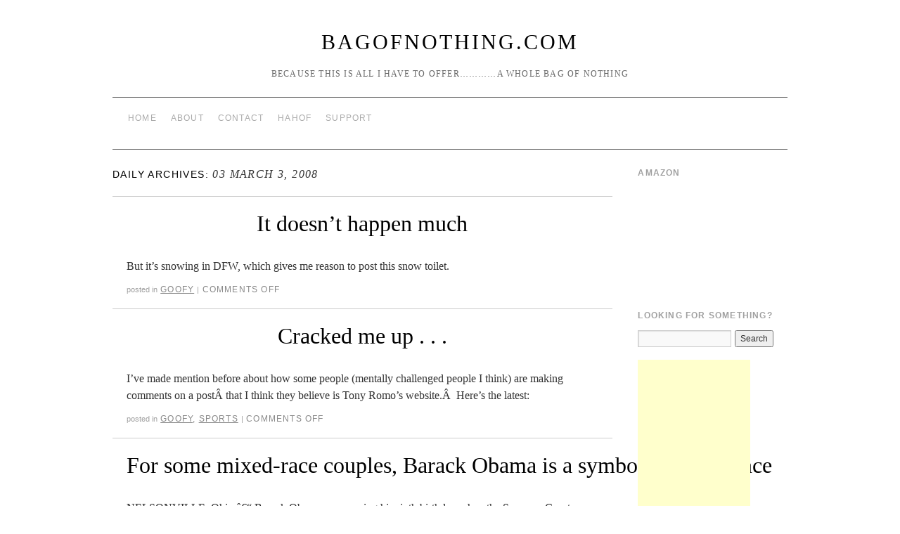

--- FILE ---
content_type: text/html; charset=UTF-8
request_url: https://www.bagofnothing.com/2008/03/03/
body_size: 8815
content:
<!doctype html>
<!--[if lt IE 7]> <html class="no-js ie6 lt-ie9 lt-ie8 lt-ie7" lang="en-US"> <![endif]-->
<!--[if IE 7]>    <html class="no-js ie7 lt-ie9 lt-ie8" lang="en-US"> <![endif]-->
<!--[if IE 8]>    <html class="no-js ie8 lt-ie9" lang="en-US"> <![endif]-->
<!--[if gt IE 8]><!--> <html class="no-js" lang="en-US"> <!--<![endif]-->
	<head>
		<meta charset="UTF-8" />
		<meta http-equiv="X-UA-Compatible" content="IE=edge,chrome=1">
		<meta name="viewport" content="width=device-width">
		<title>03 &raquo; March &raquo; 2008 &raquo; BagOfNothing.com</title>
		<link rel="profile" href="https://gmpg.org/xfn/11" />
		<link rel="pingback" href="https://www.bagofnothing.com/wordpress/xmlrpc.php" />
		<style type="text/css"> #wrapper { max-width: 960px !important;} </style>
		<meta name='robots' content='max-image-preview:large' />
<link rel='dns-prefetch' href='//www.googletagmanager.com' />
<link rel="alternate" type="application/rss+xml" title="BagOfNothing.com &raquo; Feed" href="https://www.bagofnothing.com/feed/" />
<link rel="alternate" type="application/rss+xml" title="BagOfNothing.com &raquo; Comments Feed" href="https://www.bagofnothing.com/comments/feed/" />
<style id='wp-img-auto-sizes-contain-inline-css' type='text/css'>
img:is([sizes=auto i],[sizes^="auto," i]){contain-intrinsic-size:3000px 1500px}
/*# sourceURL=wp-img-auto-sizes-contain-inline-css */
</style>
<link rel='stylesheet' id='style.css-css' href='https://www.bagofnothing.com/wordpress/wp-content/themes/brunelleschi/style.css?ver=6.9' type='text/css' media='all' />
<style id='wp-emoji-styles-inline-css' type='text/css'>

	img.wp-smiley, img.emoji {
		display: inline !important;
		border: none !important;
		box-shadow: none !important;
		height: 1em !important;
		width: 1em !important;
		margin: 0 0.07em !important;
		vertical-align: -0.1em !important;
		background: none !important;
		padding: 0 !important;
	}
/*# sourceURL=wp-emoji-styles-inline-css */
</style>
<style id='wp-block-library-inline-css' type='text/css'>
:root{--wp-block-synced-color:#7a00df;--wp-block-synced-color--rgb:122,0,223;--wp-bound-block-color:var(--wp-block-synced-color);--wp-editor-canvas-background:#ddd;--wp-admin-theme-color:#007cba;--wp-admin-theme-color--rgb:0,124,186;--wp-admin-theme-color-darker-10:#006ba1;--wp-admin-theme-color-darker-10--rgb:0,107,160.5;--wp-admin-theme-color-darker-20:#005a87;--wp-admin-theme-color-darker-20--rgb:0,90,135;--wp-admin-border-width-focus:2px}@media (min-resolution:192dpi){:root{--wp-admin-border-width-focus:1.5px}}.wp-element-button{cursor:pointer}:root .has-very-light-gray-background-color{background-color:#eee}:root .has-very-dark-gray-background-color{background-color:#313131}:root .has-very-light-gray-color{color:#eee}:root .has-very-dark-gray-color{color:#313131}:root .has-vivid-green-cyan-to-vivid-cyan-blue-gradient-background{background:linear-gradient(135deg,#00d084,#0693e3)}:root .has-purple-crush-gradient-background{background:linear-gradient(135deg,#34e2e4,#4721fb 50%,#ab1dfe)}:root .has-hazy-dawn-gradient-background{background:linear-gradient(135deg,#faaca8,#dad0ec)}:root .has-subdued-olive-gradient-background{background:linear-gradient(135deg,#fafae1,#67a671)}:root .has-atomic-cream-gradient-background{background:linear-gradient(135deg,#fdd79a,#004a59)}:root .has-nightshade-gradient-background{background:linear-gradient(135deg,#330968,#31cdcf)}:root .has-midnight-gradient-background{background:linear-gradient(135deg,#020381,#2874fc)}:root{--wp--preset--font-size--normal:16px;--wp--preset--font-size--huge:42px}.has-regular-font-size{font-size:1em}.has-larger-font-size{font-size:2.625em}.has-normal-font-size{font-size:var(--wp--preset--font-size--normal)}.has-huge-font-size{font-size:var(--wp--preset--font-size--huge)}.has-text-align-center{text-align:center}.has-text-align-left{text-align:left}.has-text-align-right{text-align:right}.has-fit-text{white-space:nowrap!important}#end-resizable-editor-section{display:none}.aligncenter{clear:both}.items-justified-left{justify-content:flex-start}.items-justified-center{justify-content:center}.items-justified-right{justify-content:flex-end}.items-justified-space-between{justify-content:space-between}.screen-reader-text{border:0;clip-path:inset(50%);height:1px;margin:-1px;overflow:hidden;padding:0;position:absolute;width:1px;word-wrap:normal!important}.screen-reader-text:focus{background-color:#ddd;clip-path:none;color:#444;display:block;font-size:1em;height:auto;left:5px;line-height:normal;padding:15px 23px 14px;text-decoration:none;top:5px;width:auto;z-index:100000}html :where(.has-border-color){border-style:solid}html :where([style*=border-top-color]){border-top-style:solid}html :where([style*=border-right-color]){border-right-style:solid}html :where([style*=border-bottom-color]){border-bottom-style:solid}html :where([style*=border-left-color]){border-left-style:solid}html :where([style*=border-width]){border-style:solid}html :where([style*=border-top-width]){border-top-style:solid}html :where([style*=border-right-width]){border-right-style:solid}html :where([style*=border-bottom-width]){border-bottom-style:solid}html :where([style*=border-left-width]){border-left-style:solid}html :where(img[class*=wp-image-]){height:auto;max-width:100%}:where(figure){margin:0 0 1em}html :where(.is-position-sticky){--wp-admin--admin-bar--position-offset:var(--wp-admin--admin-bar--height,0px)}@media screen and (max-width:600px){html :where(.is-position-sticky){--wp-admin--admin-bar--position-offset:0px}}

/*# sourceURL=wp-block-library-inline-css */
</style><style id='global-styles-inline-css' type='text/css'>
:root{--wp--preset--aspect-ratio--square: 1;--wp--preset--aspect-ratio--4-3: 4/3;--wp--preset--aspect-ratio--3-4: 3/4;--wp--preset--aspect-ratio--3-2: 3/2;--wp--preset--aspect-ratio--2-3: 2/3;--wp--preset--aspect-ratio--16-9: 16/9;--wp--preset--aspect-ratio--9-16: 9/16;--wp--preset--color--black: #000000;--wp--preset--color--cyan-bluish-gray: #abb8c3;--wp--preset--color--white: #ffffff;--wp--preset--color--pale-pink: #f78da7;--wp--preset--color--vivid-red: #cf2e2e;--wp--preset--color--luminous-vivid-orange: #ff6900;--wp--preset--color--luminous-vivid-amber: #fcb900;--wp--preset--color--light-green-cyan: #7bdcb5;--wp--preset--color--vivid-green-cyan: #00d084;--wp--preset--color--pale-cyan-blue: #8ed1fc;--wp--preset--color--vivid-cyan-blue: #0693e3;--wp--preset--color--vivid-purple: #9b51e0;--wp--preset--gradient--vivid-cyan-blue-to-vivid-purple: linear-gradient(135deg,rgb(6,147,227) 0%,rgb(155,81,224) 100%);--wp--preset--gradient--light-green-cyan-to-vivid-green-cyan: linear-gradient(135deg,rgb(122,220,180) 0%,rgb(0,208,130) 100%);--wp--preset--gradient--luminous-vivid-amber-to-luminous-vivid-orange: linear-gradient(135deg,rgb(252,185,0) 0%,rgb(255,105,0) 100%);--wp--preset--gradient--luminous-vivid-orange-to-vivid-red: linear-gradient(135deg,rgb(255,105,0) 0%,rgb(207,46,46) 100%);--wp--preset--gradient--very-light-gray-to-cyan-bluish-gray: linear-gradient(135deg,rgb(238,238,238) 0%,rgb(169,184,195) 100%);--wp--preset--gradient--cool-to-warm-spectrum: linear-gradient(135deg,rgb(74,234,220) 0%,rgb(151,120,209) 20%,rgb(207,42,186) 40%,rgb(238,44,130) 60%,rgb(251,105,98) 80%,rgb(254,248,76) 100%);--wp--preset--gradient--blush-light-purple: linear-gradient(135deg,rgb(255,206,236) 0%,rgb(152,150,240) 100%);--wp--preset--gradient--blush-bordeaux: linear-gradient(135deg,rgb(254,205,165) 0%,rgb(254,45,45) 50%,rgb(107,0,62) 100%);--wp--preset--gradient--luminous-dusk: linear-gradient(135deg,rgb(255,203,112) 0%,rgb(199,81,192) 50%,rgb(65,88,208) 100%);--wp--preset--gradient--pale-ocean: linear-gradient(135deg,rgb(255,245,203) 0%,rgb(182,227,212) 50%,rgb(51,167,181) 100%);--wp--preset--gradient--electric-grass: linear-gradient(135deg,rgb(202,248,128) 0%,rgb(113,206,126) 100%);--wp--preset--gradient--midnight: linear-gradient(135deg,rgb(2,3,129) 0%,rgb(40,116,252) 100%);--wp--preset--font-size--small: 13px;--wp--preset--font-size--medium: 20px;--wp--preset--font-size--large: 36px;--wp--preset--font-size--x-large: 42px;--wp--preset--spacing--20: 0.44rem;--wp--preset--spacing--30: 0.67rem;--wp--preset--spacing--40: 1rem;--wp--preset--spacing--50: 1.5rem;--wp--preset--spacing--60: 2.25rem;--wp--preset--spacing--70: 3.38rem;--wp--preset--spacing--80: 5.06rem;--wp--preset--shadow--natural: 6px 6px 9px rgba(0, 0, 0, 0.2);--wp--preset--shadow--deep: 12px 12px 50px rgba(0, 0, 0, 0.4);--wp--preset--shadow--sharp: 6px 6px 0px rgba(0, 0, 0, 0.2);--wp--preset--shadow--outlined: 6px 6px 0px -3px rgb(255, 255, 255), 6px 6px rgb(0, 0, 0);--wp--preset--shadow--crisp: 6px 6px 0px rgb(0, 0, 0);}:where(.is-layout-flex){gap: 0.5em;}:where(.is-layout-grid){gap: 0.5em;}body .is-layout-flex{display: flex;}.is-layout-flex{flex-wrap: wrap;align-items: center;}.is-layout-flex > :is(*, div){margin: 0;}body .is-layout-grid{display: grid;}.is-layout-grid > :is(*, div){margin: 0;}:where(.wp-block-columns.is-layout-flex){gap: 2em;}:where(.wp-block-columns.is-layout-grid){gap: 2em;}:where(.wp-block-post-template.is-layout-flex){gap: 1.25em;}:where(.wp-block-post-template.is-layout-grid){gap: 1.25em;}.has-black-color{color: var(--wp--preset--color--black) !important;}.has-cyan-bluish-gray-color{color: var(--wp--preset--color--cyan-bluish-gray) !important;}.has-white-color{color: var(--wp--preset--color--white) !important;}.has-pale-pink-color{color: var(--wp--preset--color--pale-pink) !important;}.has-vivid-red-color{color: var(--wp--preset--color--vivid-red) !important;}.has-luminous-vivid-orange-color{color: var(--wp--preset--color--luminous-vivid-orange) !important;}.has-luminous-vivid-amber-color{color: var(--wp--preset--color--luminous-vivid-amber) !important;}.has-light-green-cyan-color{color: var(--wp--preset--color--light-green-cyan) !important;}.has-vivid-green-cyan-color{color: var(--wp--preset--color--vivid-green-cyan) !important;}.has-pale-cyan-blue-color{color: var(--wp--preset--color--pale-cyan-blue) !important;}.has-vivid-cyan-blue-color{color: var(--wp--preset--color--vivid-cyan-blue) !important;}.has-vivid-purple-color{color: var(--wp--preset--color--vivid-purple) !important;}.has-black-background-color{background-color: var(--wp--preset--color--black) !important;}.has-cyan-bluish-gray-background-color{background-color: var(--wp--preset--color--cyan-bluish-gray) !important;}.has-white-background-color{background-color: var(--wp--preset--color--white) !important;}.has-pale-pink-background-color{background-color: var(--wp--preset--color--pale-pink) !important;}.has-vivid-red-background-color{background-color: var(--wp--preset--color--vivid-red) !important;}.has-luminous-vivid-orange-background-color{background-color: var(--wp--preset--color--luminous-vivid-orange) !important;}.has-luminous-vivid-amber-background-color{background-color: var(--wp--preset--color--luminous-vivid-amber) !important;}.has-light-green-cyan-background-color{background-color: var(--wp--preset--color--light-green-cyan) !important;}.has-vivid-green-cyan-background-color{background-color: var(--wp--preset--color--vivid-green-cyan) !important;}.has-pale-cyan-blue-background-color{background-color: var(--wp--preset--color--pale-cyan-blue) !important;}.has-vivid-cyan-blue-background-color{background-color: var(--wp--preset--color--vivid-cyan-blue) !important;}.has-vivid-purple-background-color{background-color: var(--wp--preset--color--vivid-purple) !important;}.has-black-border-color{border-color: var(--wp--preset--color--black) !important;}.has-cyan-bluish-gray-border-color{border-color: var(--wp--preset--color--cyan-bluish-gray) !important;}.has-white-border-color{border-color: var(--wp--preset--color--white) !important;}.has-pale-pink-border-color{border-color: var(--wp--preset--color--pale-pink) !important;}.has-vivid-red-border-color{border-color: var(--wp--preset--color--vivid-red) !important;}.has-luminous-vivid-orange-border-color{border-color: var(--wp--preset--color--luminous-vivid-orange) !important;}.has-luminous-vivid-amber-border-color{border-color: var(--wp--preset--color--luminous-vivid-amber) !important;}.has-light-green-cyan-border-color{border-color: var(--wp--preset--color--light-green-cyan) !important;}.has-vivid-green-cyan-border-color{border-color: var(--wp--preset--color--vivid-green-cyan) !important;}.has-pale-cyan-blue-border-color{border-color: var(--wp--preset--color--pale-cyan-blue) !important;}.has-vivid-cyan-blue-border-color{border-color: var(--wp--preset--color--vivid-cyan-blue) !important;}.has-vivid-purple-border-color{border-color: var(--wp--preset--color--vivid-purple) !important;}.has-vivid-cyan-blue-to-vivid-purple-gradient-background{background: var(--wp--preset--gradient--vivid-cyan-blue-to-vivid-purple) !important;}.has-light-green-cyan-to-vivid-green-cyan-gradient-background{background: var(--wp--preset--gradient--light-green-cyan-to-vivid-green-cyan) !important;}.has-luminous-vivid-amber-to-luminous-vivid-orange-gradient-background{background: var(--wp--preset--gradient--luminous-vivid-amber-to-luminous-vivid-orange) !important;}.has-luminous-vivid-orange-to-vivid-red-gradient-background{background: var(--wp--preset--gradient--luminous-vivid-orange-to-vivid-red) !important;}.has-very-light-gray-to-cyan-bluish-gray-gradient-background{background: var(--wp--preset--gradient--very-light-gray-to-cyan-bluish-gray) !important;}.has-cool-to-warm-spectrum-gradient-background{background: var(--wp--preset--gradient--cool-to-warm-spectrum) !important;}.has-blush-light-purple-gradient-background{background: var(--wp--preset--gradient--blush-light-purple) !important;}.has-blush-bordeaux-gradient-background{background: var(--wp--preset--gradient--blush-bordeaux) !important;}.has-luminous-dusk-gradient-background{background: var(--wp--preset--gradient--luminous-dusk) !important;}.has-pale-ocean-gradient-background{background: var(--wp--preset--gradient--pale-ocean) !important;}.has-electric-grass-gradient-background{background: var(--wp--preset--gradient--electric-grass) !important;}.has-midnight-gradient-background{background: var(--wp--preset--gradient--midnight) !important;}.has-small-font-size{font-size: var(--wp--preset--font-size--small) !important;}.has-medium-font-size{font-size: var(--wp--preset--font-size--medium) !important;}.has-large-font-size{font-size: var(--wp--preset--font-size--large) !important;}.has-x-large-font-size{font-size: var(--wp--preset--font-size--x-large) !important;}
/*# sourceURL=global-styles-inline-css */
</style>

<style id='classic-theme-styles-inline-css' type='text/css'>
/*! This file is auto-generated */
.wp-block-button__link{color:#fff;background-color:#32373c;border-radius:9999px;box-shadow:none;text-decoration:none;padding:calc(.667em + 2px) calc(1.333em + 2px);font-size:1.125em}.wp-block-file__button{background:#32373c;color:#fff;text-decoration:none}
/*# sourceURL=/wp-includes/css/classic-themes.min.css */
</style>
<script type="text/javascript" src="https://www.bagofnothing.com/wordpress/wp-content/themes/brunelleschi/js/modernizr-2.5.2.min.js?ver=6.9" id="modernizr-js"></script>
<script type="text/javascript" src="https://www.bagofnothing.com/wordpress/wp-content/themes/brunelleschi/js/respond.js?ver=6.9" id="respond-js"></script>
<script type="text/javascript" src="https://www.bagofnothing.com/wordpress/wp-includes/js/jquery/jquery.min.js?ver=3.7.1" id="jquery-core-js"></script>
<script type="text/javascript" src="https://www.bagofnothing.com/wordpress/wp-includes/js/jquery/jquery-migrate.min.js?ver=3.4.1" id="jquery-migrate-js"></script>
<script type="text/javascript" src="https://www.bagofnothing.com/wordpress/wp-content/themes/brunelleschi/js/brunelleschi-scripts.js?ver=6.9" id="brunelleschi-scripts-js"></script>

<!-- Google tag (gtag.js) snippet added by Site Kit -->
<!-- Google Analytics snippet added by Site Kit -->
<script type="text/javascript" src="https://www.googletagmanager.com/gtag/js?id=G-0DP1D3WMKP" id="google_gtagjs-js" async></script>
<script type="text/javascript" id="google_gtagjs-js-after">
/* <![CDATA[ */
window.dataLayer = window.dataLayer || [];function gtag(){dataLayer.push(arguments);}
gtag("set","linker",{"domains":["www.bagofnothing.com"]});
gtag("js", new Date());
gtag("set", "developer_id.dZTNiMT", true);
gtag("config", "G-0DP1D3WMKP");
//# sourceURL=google_gtagjs-js-after
/* ]]> */
</script>
<link rel="https://api.w.org/" href="https://www.bagofnothing.com/wp-json/" /><link rel="EditURI" type="application/rsd+xml" title="RSD" href="https://www.bagofnothing.com/wordpress/xmlrpc.php?rsd" />
<meta name="generator" content="WordPress 6.9" />
<meta name="generator" content="Site Kit by Google 1.170.0" /><link rel="icon" href="https://www.bagofnothing.com/wordpress/wp-content/uploads/2016/09/BONlogotransparentbackground.png" sizes="32x32" />
<link rel="icon" href="https://www.bagofnothing.com/wordpress/wp-content/uploads/2016/09/BONlogotransparentbackground.png" sizes="192x192" />
<link rel="apple-touch-icon" href="https://www.bagofnothing.com/wordpress/wp-content/uploads/2016/09/BONlogotransparentbackground.png" />
<meta name="msapplication-TileImage" content="https://www.bagofnothing.com/wordpress/wp-content/uploads/2016/09/BONlogotransparentbackground.png" />
		<style type="text/css" id="wp-custom-css">
			h1.entry-title {
  white-space: nowrap;
  font-size: 95%;
}

/* Adjusts spacing between main bullet points */
ul > li {
  margin-bottom: 15px; /* Space between main bullet points */
}

/* Adjusts spacing between sub-bullets */
ul ul > li {
  margin-bottom: 10px; /* Space between sub-bullets */
}

.smaller-text {
  font-size: 0.9em;
}

.entry-title {
  white-space: nowrap;
  text-align: center;
}

.entry-title br + br {
  display: none;
}

.entry-title span {
  display: block;
  font-size: 90%;
  color: #666;
  opacity: 0.8;
  margin-top: 5px;
}
		</style>
				<style></style>
	</head>
	<body data-rsssl=1 class="archive date wp-theme-brunelleschi">
	<div id="wrapper" class="hfeed container">
		<header id="header" class="row clearfix">
							<hgroup id="branding" class="twelvecol last">
					<h1 class="site-title"><a href="https://www.bagofnothing.com/" title="BagOfNothing.com" rel="home noopener noreferrer" data-wpel-link="internal" target="_blank">BagOfNothing.com</a></h1>
					<h2 class="site-description">Because this is all I have to offer&#8230;&#8230;&#8230;&#8230;a whole bag of nothing</h2>
				</hgroup>
																						<div id="access" role="navigation" class="twelvecol last clearfix">
					<div class="skip-link screen-reader-text"><a href="#content" title="Skip to content">Skip to content</a></div>
					<div class="menu"><ul>
<li ><a href="https://www.bagofnothing.com/" data-wpel-link="internal" target="_blank" rel="noopener noreferrer">Home</a></li><li class="page_item page-item-19721"><a href="https://www.bagofnothing.com/about/" data-wpel-link="internal" target="_blank" rel="noopener noreferrer">About</a></li>
<li class="page_item page-item-16915"><a href="https://www.bagofnothing.com/contact-me/" data-wpel-link="internal" target="_blank" rel="noopener noreferrer">Contact</a></li>
<li class="page_item page-item-1628"><a href="https://www.bagofnothing.com/hahof/" data-wpel-link="internal" target="_blank" rel="noopener noreferrer">HAHOF</a></li>
<li class="page_item page-item-19729"><a href="https://www.bagofnothing.com/support/" data-wpel-link="internal" target="_blank" rel="noopener noreferrer">Support</a></li>
</ul></div>
				</div><!-- #access -->
					</header><!-- #header -->
		<div id="container" class="row clearfix">		<div id="main" role="main" class="ninecol ">


			<h1 class="page-title">
				Daily Archives: <span>03 March 3, 2008</span>			</h1>

	<nav id="nav-above" class="navigation">
		<div class="nav-previous"><a href="https://www.bagofnothing.com/2008/03/03/page/2/" data-wpel-link="internal" target="_blank" rel="noopener noreferrer"><span class="meta-nav">&larr;</span> Older posts</a></div>
		<div class="nav-next"></div>
	</nav><!-- #nav-above -->



			<article id="post-15188" class="post-15188 post type-post status-publish format-standard hentry category-goofy">
			<header>
				<h2 class="entry-title"><a href="https://www.bagofnothing.com/2008/03/it-doesnt-happen-much/" title="Permalink to It doesn&#8217;t happen much" rel="bookmark noopener noreferrer" data-wpel-link="internal" target="_blank">It doesn&#8217;t happen much</a></h2>
							</header>
				<div class="entry-summary">
				<p>But it&#8217;s snowing in DFW, which gives me reason to post this snow toilet.</p>
			</div><!-- .entry-summary -->
	
			<div class="entry-utility">
													<span class="cat-links">
						<span class="entry-utility-prep entry-utility-prep-cat-links">Posted in</span> <a href="https://www.bagofnothing.com/category/goofy/" rel="category tag noopener noreferrer" data-wpel-link="internal" target="_blank">Goofy</a>					</span>
					<span class="meta-sep">|</span>
												<span class="comments-link"><span>Comments Off<span class="screen-reader-text"> on It doesn&#8217;t happen much</span></span></span>
			</div><!-- .entry-utility -->
		</article><!-- #post-## -->

		
	

			<article id="post-15183" class="post-15183 post type-post status-publish format-standard hentry category-goofy category-sports">
			<header>
				<h2 class="entry-title"><a href="https://www.bagofnothing.com/2008/03/cracked-me-up/" title="Permalink to Cracked me up . . ." rel="bookmark noopener noreferrer" data-wpel-link="internal" target="_blank">Cracked me up . . .</a></h2>
							</header>
				<div class="entry-summary">
				<p>I&#8217;ve made mention before about how some people (mentally challenged people I think) are making comments on a postÂ that I think they believe is Tony Romo&#8217;s website.Â  Here&#8217;s the latest:</p>
			</div><!-- .entry-summary -->
	
			<div class="entry-utility">
													<span class="cat-links">
						<span class="entry-utility-prep entry-utility-prep-cat-links">Posted in</span> <a href="https://www.bagofnothing.com/category/goofy/" rel="category tag noopener noreferrer" data-wpel-link="internal" target="_blank">Goofy</a>, <a href="https://www.bagofnothing.com/category/sports/" rel="category tag noopener noreferrer" data-wpel-link="internal" target="_blank">Sports</a>					</span>
					<span class="meta-sep">|</span>
												<span class="comments-link"><span>Comments Off<span class="screen-reader-text"> on Cracked me up . . .</span></span></span>
			</div><!-- .entry-utility -->
		</article><!-- #post-## -->

		
	

			<article id="post-15182" class="post-15182 post type-post status-publish format-standard hentry category-political">
			<header>
				<h2 class="entry-title"><a href="https://www.bagofnothing.com/2008/03/for-some-mixed-race-couples-barack-obama-is-a-symbol-of-acceptance/" title="Permalink to For some mixed-race couples, Barack Obama is a symbol of acceptance" rel="bookmark noopener noreferrer" data-wpel-link="internal" target="_blank">For some mixed-race couples, Barack Obama is a symbol of acceptance</a></h2>
							</header>
				<div class="entry-summary">
				<p>NELSONVILLE, Ohio â€“ Barack Obama was nearing his sixth birthday when the Supreme Court struck down the last 16 state laws banning interracial marriage. Forty years later, the offspring of such unions and folks who crossed racial lines to find &hellip; <a href="https://www.bagofnothing.com/2008/03/for-some-mixed-race-couples-barack-obama-is-a-symbol-of-acceptance/" data-wpel-link="internal" target="_blank" rel="noopener noreferrer">Continue reading <span class="meta-nav">&rarr;</span></a></p>
			</div><!-- .entry-summary -->
	
			<div class="entry-utility">
													<span class="cat-links">
						<span class="entry-utility-prep entry-utility-prep-cat-links">Posted in</span> <a href="https://www.bagofnothing.com/category/political/" rel="category tag noopener noreferrer" data-wpel-link="internal" target="_blank">Political</a>					</span>
					<span class="meta-sep">|</span>
												<span class="comments-link"><a href="https://www.bagofnothing.com/2008/03/for-some-mixed-race-couples-barack-obama-is-a-symbol-of-acceptance/#comments" data-wpel-link="internal" target="_blank" rel="noopener noreferrer">1 Comment</a></span>
			</div><!-- .entry-utility -->
		</article><!-- #post-## -->

		
	

			<article id="post-15180" class="post-15180 post type-post status-publish format-standard hentry category-goofy">
			<header>
				<h2 class="entry-title"><a href="https://www.bagofnothing.com/2008/03/the-farting-cow-of-edinburgh/" title="Permalink to The Farting Cow of Edinburgh" rel="bookmark noopener noreferrer" data-wpel-link="internal" target="_blank">The Farting Cow of Edinburgh</a></h2>
							</header>
				<div class="entry-summary">
				<p>A mechanical cow that breaks wind on the hour has become Edinburgh&#8217;s latest tourist attraction. The bovine backside has been attached to the side of the Rowan Tree pub in the city&#8217;s historic Old Town. It lifts its tail and &hellip; <a href="https://www.bagofnothing.com/2008/03/the-farting-cow-of-edinburgh/" data-wpel-link="internal" target="_blank" rel="noopener noreferrer">Continue reading <span class="meta-nav">&rarr;</span></a></p>
			</div><!-- .entry-summary -->
	
			<div class="entry-utility">
													<span class="cat-links">
						<span class="entry-utility-prep entry-utility-prep-cat-links">Posted in</span> <a href="https://www.bagofnothing.com/category/goofy/" rel="category tag noopener noreferrer" data-wpel-link="internal" target="_blank">Goofy</a>					</span>
					<span class="meta-sep">|</span>
												<span class="comments-link"><span>Comments Off<span class="screen-reader-text"> on The Farting Cow of Edinburgh</span></span></span>
			</div><!-- .entry-utility -->
		</article><!-- #post-## -->

		
	

				<nav id="nav-below" class="navigation">
					<div class="nav-previous"><a href="https://www.bagofnothing.com/2008/03/03/page/2/" data-wpel-link="internal" target="_blank" rel="noopener noreferrer"><span class="meta-nav">&larr;</span> Older posts</a></div>
					<div class="nav-next"></div>
				</nav><!-- #nav-below -->
		</div><!-- #main -->
			<div id="sidebar" class="widget-area threecol last " role="complementary">
			<ul class="xoxo">

<li id="text-10" class="widget-container widget_text"><h3 class="widget-title">Amazon</h3>			<div class="textwidget"><iframe src="https://rcm-na.amazon-adsystem.com/e/cm?t=bago-20&o=1&p=9&l=ur1&category=gift_certificates&banner=1T4M519AR2KMD2YPXS82&f=ifr" scrolling="no" border="0" marginwidth="0" style="border:none;" frameborder="0"></iframe></div>
		</li><li id="search-7" class="widget-container widget_search"><h3 class="widget-title">Looking For Something?</h3><form role="search" method="get" id="searchform" class="searchform" action="https://www.bagofnothing.com/">
				<div>
					<label class="screen-reader-text" for="s">Search for:</label>
					<input type="text" value="" name="s" id="s" />
					<input type="submit" id="searchsubmit" value="Search" />
				</div>
			</form></li><li id="text-3" class="widget-container widget_text">			<div class="textwidget"><script type="text/javascript"><!--
google_ad_client = "pub-0376763704345033";
/* 160x600, created 7/27/08 */
google_ad_slot = "0150960668";
google_ad_width = 160;
google_ad_height = 600;
//-->
</script>
<script type="text/javascript"
src="https://pagead2.googlesyndication.com/pagead/show_ads.js">
</script></div>
		</li><li id="text-7" class="widget-container widget_text"><h3 class="widget-title">Recently Came From</h3>			<div class="textwidget"><script type="text/javascript" src="https://feedjit.com/serve/?bc=FFFFFF&amp;tc=494949&amp;brd1=336699&amp;lnk=494949&amp;hc=336699&amp;ww=160"></script><noscript><a href="http://feedjit.com/" data-wpel-link="external" target="_blank" rel="external noopener noreferrer">Feedjit Live Blog Stats</a></noscript></div>
		</li><li id="linkcat-16" class="widget-container widget_links"><h3 class="widget-title">Links</h3>
	<ul class='xoxo blogroll'>
<li><a href="http://skattershooting.blogspot.com/" title="Barry&#8217;s Blog" data-wpel-link="external" target="_blank" rel="external noopener noreferrer">Liberally Lean</a></li>
<li><a href="http://www.micah68.com" data-wpel-link="external" target="_blank" rel="external noopener noreferrer">Micah 6:8</a></li>
<li><a href="http://nathanhart.org/rivulets/" target="_blank" data-wpel-link="external" rel="external noopener noreferrer">Rivulets</a></li>

	</ul>
</li>
<li id="text-4" class="widget-container widget_text">			<div class="textwidget"><script type="text/javascript"><!--
google_ad_client = "pub-0376763704345033";
/* 160x600, created 9/1/09 */
google_ad_slot = "7661231756";
google_ad_width = 160;
google_ad_height = 600;
//-->
</script>
<script type="text/javascript"
src="https://pagead2.googlesyndication.com/pagead/show_ads.js">
</script></div>
		</li><li id="calendar-3" class="widget-container widget_calendar"><h3 class="widget-title">Calendar</h3><div id="calendar_wrap" class="calendar_wrap"><table id="wp-calendar" class="wp-calendar-table">
	<caption>March 2008</caption>
	<thead>
	<tr>
		<th scope="col" aria-label="Monday">M</th>
		<th scope="col" aria-label="Tuesday">T</th>
		<th scope="col" aria-label="Wednesday">W</th>
		<th scope="col" aria-label="Thursday">T</th>
		<th scope="col" aria-label="Friday">F</th>
		<th scope="col" aria-label="Saturday">S</th>
		<th scope="col" aria-label="Sunday">S</th>
	</tr>
	</thead>
	<tbody>
	<tr>
		<td colspan="5" class="pad">&nbsp;</td><td>1</td><td><a href="https://www.bagofnothing.com/2008/03/02/" aria-label="Posts published on March 2, 2008" data-wpel-link="internal" target="_blank" rel="noopener noreferrer">2</a></td>
	</tr>
	<tr>
		<td><a href="https://www.bagofnothing.com/2008/03/03/" aria-label="Posts published on March 3, 2008" data-wpel-link="internal" target="_blank" rel="noopener noreferrer">3</a></td><td><a href="https://www.bagofnothing.com/2008/03/04/" aria-label="Posts published on March 4, 2008" data-wpel-link="internal" target="_blank" rel="noopener noreferrer">4</a></td><td><a href="https://www.bagofnothing.com/2008/03/05/" aria-label="Posts published on March 5, 2008" data-wpel-link="internal" target="_blank" rel="noopener noreferrer">5</a></td><td><a href="https://www.bagofnothing.com/2008/03/06/" aria-label="Posts published on March 6, 2008" data-wpel-link="internal" target="_blank" rel="noopener noreferrer">6</a></td><td><a href="https://www.bagofnothing.com/2008/03/07/" aria-label="Posts published on March 7, 2008" data-wpel-link="internal" target="_blank" rel="noopener noreferrer">7</a></td><td>8</td><td><a href="https://www.bagofnothing.com/2008/03/09/" aria-label="Posts published on March 9, 2008" data-wpel-link="internal" target="_blank" rel="noopener noreferrer">9</a></td>
	</tr>
	<tr>
		<td><a href="https://www.bagofnothing.com/2008/03/10/" aria-label="Posts published on March 10, 2008" data-wpel-link="internal" target="_blank" rel="noopener noreferrer">10</a></td><td><a href="https://www.bagofnothing.com/2008/03/11/" aria-label="Posts published on March 11, 2008" data-wpel-link="internal" target="_blank" rel="noopener noreferrer">11</a></td><td><a href="https://www.bagofnothing.com/2008/03/12/" aria-label="Posts published on March 12, 2008" data-wpel-link="internal" target="_blank" rel="noopener noreferrer">12</a></td><td><a href="https://www.bagofnothing.com/2008/03/13/" aria-label="Posts published on March 13, 2008" data-wpel-link="internal" target="_blank" rel="noopener noreferrer">13</a></td><td><a href="https://www.bagofnothing.com/2008/03/14/" aria-label="Posts published on March 14, 2008" data-wpel-link="internal" target="_blank" rel="noopener noreferrer">14</a></td><td><a href="https://www.bagofnothing.com/2008/03/15/" aria-label="Posts published on March 15, 2008" data-wpel-link="internal" target="_blank" rel="noopener noreferrer">15</a></td><td><a href="https://www.bagofnothing.com/2008/03/16/" aria-label="Posts published on March 16, 2008" data-wpel-link="internal" target="_blank" rel="noopener noreferrer">16</a></td>
	</tr>
	<tr>
		<td><a href="https://www.bagofnothing.com/2008/03/17/" aria-label="Posts published on March 17, 2008" data-wpel-link="internal" target="_blank" rel="noopener noreferrer">17</a></td><td><a href="https://www.bagofnothing.com/2008/03/18/" aria-label="Posts published on March 18, 2008" data-wpel-link="internal" target="_blank" rel="noopener noreferrer">18</a></td><td><a href="https://www.bagofnothing.com/2008/03/19/" aria-label="Posts published on March 19, 2008" data-wpel-link="internal" target="_blank" rel="noopener noreferrer">19</a></td><td><a href="https://www.bagofnothing.com/2008/03/20/" aria-label="Posts published on March 20, 2008" data-wpel-link="internal" target="_blank" rel="noopener noreferrer">20</a></td><td><a href="https://www.bagofnothing.com/2008/03/21/" aria-label="Posts published on March 21, 2008" data-wpel-link="internal" target="_blank" rel="noopener noreferrer">21</a></td><td>22</td><td><a href="https://www.bagofnothing.com/2008/03/23/" aria-label="Posts published on March 23, 2008" data-wpel-link="internal" target="_blank" rel="noopener noreferrer">23</a></td>
	</tr>
	<tr>
		<td><a href="https://www.bagofnothing.com/2008/03/24/" aria-label="Posts published on March 24, 2008" data-wpel-link="internal" target="_blank" rel="noopener noreferrer">24</a></td><td><a href="https://www.bagofnothing.com/2008/03/25/" aria-label="Posts published on March 25, 2008" data-wpel-link="internal" target="_blank" rel="noopener noreferrer">25</a></td><td><a href="https://www.bagofnothing.com/2008/03/26/" aria-label="Posts published on March 26, 2008" data-wpel-link="internal" target="_blank" rel="noopener noreferrer">26</a></td><td><a href="https://www.bagofnothing.com/2008/03/27/" aria-label="Posts published on March 27, 2008" data-wpel-link="internal" target="_blank" rel="noopener noreferrer">27</a></td><td><a href="https://www.bagofnothing.com/2008/03/28/" aria-label="Posts published on March 28, 2008" data-wpel-link="internal" target="_blank" rel="noopener noreferrer">28</a></td><td>29</td><td><a href="https://www.bagofnothing.com/2008/03/30/" aria-label="Posts published on March 30, 2008" data-wpel-link="internal" target="_blank" rel="noopener noreferrer">30</a></td>
	</tr>
	<tr>
		<td><a href="https://www.bagofnothing.com/2008/03/31/" aria-label="Posts published on March 31, 2008" data-wpel-link="internal" target="_blank" rel="noopener noreferrer">31</a></td>
		<td class="pad" colspan="6">&nbsp;</td>
	</tr>
	</tbody>
	</table><nav aria-label="Previous and next months" class="wp-calendar-nav">
		<span class="wp-calendar-nav-prev"><a href="https://www.bagofnothing.com/2008/02/" data-wpel-link="internal" target="_blank" rel="noopener noreferrer">&laquo; Feb</a></span>
		<span class="pad">&nbsp;</span>
		<span class="wp-calendar-nav-next"><a href="https://www.bagofnothing.com/2008/04/" data-wpel-link="internal" target="_blank" rel="noopener noreferrer">Apr &raquo;</a></span>
	</nav></div></li><li id="recent-comments-6" class="widget-container widget_recent_comments"><h3 class="widget-title">Recent Comments</h3><ul id="recentcomments"><li class="recentcomments"><span class="comment-author-link">David</span> on <a href="https://www.bagofnothing.com/2025/03/your-bag-of-nothing-for-monday-march-17-2025/comment-page-1/#comment-975850" data-wpel-link="internal" target="_blank" rel="noopener noreferrer">Your Bag of Nothing for Monday, March 17, 2025</a></li><li class="recentcomments"><span class="comment-author-link">AndreaJN</span> on <a href="https://www.bagofnothing.com/2025/03/your-bag-of-nothing-for-monday-march-17-2025/comment-page-1/#comment-975849" data-wpel-link="internal" target="_blank" rel="noopener noreferrer">Your Bag of Nothing for Monday, March 17, 2025</a></li><li class="recentcomments"><span class="comment-author-link">WGII</span> on <a href="https://www.bagofnothing.com/2025/03/your-bag-of-nothing-for-monday-march-17-2025/comment-page-1/#comment-975848" data-wpel-link="internal" target="_blank" rel="noopener noreferrer">Your Bag of Nothing for Monday, March 17, 2025</a></li><li class="recentcomments"><span class="comment-author-link">Anonymous</span> on <a href="https://www.bagofnothing.com/2025/03/your-bag-of-nothing-for-monday-march-17-2025/comment-page-1/#comment-975847" data-wpel-link="internal" target="_blank" rel="noopener noreferrer">Your Bag of Nothing for Monday, March 17, 2025</a></li><li class="recentcomments"><span class="comment-author-link">Anonymous</span> on <a href="https://www.bagofnothing.com/2025/03/your-bag-of-nothing-for-monday-march-17-2025/comment-page-1/#comment-975846" data-wpel-link="internal" target="_blank" rel="noopener noreferrer">Your Bag of Nothing for Monday, March 17, 2025</a></li></ul></li><li id="text-10" class="widget-container widget_text"><h3 class="widget-title">Amazon</h3>			<div class="textwidget"><iframe src="https://rcm-na.amazon-adsystem.com/e/cm?t=bago-20&o=1&p=9&l=ur1&category=gift_certificates&banner=1T4M519AR2KMD2YPXS82&f=ifr" scrolling="no" border="0" marginwidth="0" style="border:none;" frameborder="0"></iframe></div>
		</li><li id="search-7" class="widget-container widget_search"><h3 class="widget-title">Looking For Something?</h3><form role="search" method="get" id="searchform" class="searchform" action="https://www.bagofnothing.com/">
				<div>
					<label class="screen-reader-text" for="s">Search for:</label>
					<input type="text" value="" name="s" id="s" />
					<input type="submit" id="searchsubmit" value="Search" />
				</div>
			</form></li><li id="text-3" class="widget-container widget_text">			<div class="textwidget"><script type="text/javascript"><!--
google_ad_client = "pub-0376763704345033";
/* 160x600, created 7/27/08 */
google_ad_slot = "0150960668";
google_ad_width = 160;
google_ad_height = 600;
//-->
</script>
<script type="text/javascript"
src="https://pagead2.googlesyndication.com/pagead/show_ads.js">
</script></div>
		</li><li id="text-7" class="widget-container widget_text"><h3 class="widget-title">Recently Came From</h3>			<div class="textwidget"><script type="text/javascript" src="https://feedjit.com/serve/?bc=FFFFFF&amp;tc=494949&amp;brd1=336699&amp;lnk=494949&amp;hc=336699&amp;ww=160"></script><noscript><a href="http://feedjit.com/" data-wpel-link="external" target="_blank" rel="external noopener noreferrer">Feedjit Live Blog Stats</a></noscript></div>
		</li><li id="linkcat-16" class="widget-container widget_links"><h3 class="widget-title">Links</h3>
	<ul class='xoxo blogroll'>
<li><a href="http://skattershooting.blogspot.com/" title="Barry&#8217;s Blog" data-wpel-link="external" target="_blank" rel="external noopener noreferrer">Liberally Lean</a></li>
<li><a href="http://www.micah68.com" data-wpel-link="external" target="_blank" rel="external noopener noreferrer">Micah 6:8</a></li>
<li><a href="http://nathanhart.org/rivulets/" target="_blank" data-wpel-link="external" rel="external noopener noreferrer">Rivulets</a></li>

	</ul>
</li>
<li id="text-4" class="widget-container widget_text">			<div class="textwidget"><script type="text/javascript"><!--
google_ad_client = "pub-0376763704345033";
/* 160x600, created 9/1/09 */
google_ad_slot = "7661231756";
google_ad_width = 160;
google_ad_height = 600;
//-->
</script>
<script type="text/javascript"
src="https://pagead2.googlesyndication.com/pagead/show_ads.js">
</script></div>
		</li><li id="calendar-3" class="widget-container widget_calendar"><h3 class="widget-title">Calendar</h3><div class="calendar_wrap"><table id="wp-calendar" class="wp-calendar-table">
	<caption>March 2008</caption>
	<thead>
	<tr>
		<th scope="col" aria-label="Monday">M</th>
		<th scope="col" aria-label="Tuesday">T</th>
		<th scope="col" aria-label="Wednesday">W</th>
		<th scope="col" aria-label="Thursday">T</th>
		<th scope="col" aria-label="Friday">F</th>
		<th scope="col" aria-label="Saturday">S</th>
		<th scope="col" aria-label="Sunday">S</th>
	</tr>
	</thead>
	<tbody>
	<tr>
		<td colspan="5" class="pad">&nbsp;</td><td>1</td><td><a href="https://www.bagofnothing.com/2008/03/02/" aria-label="Posts published on March 2, 2008" data-wpel-link="internal" target="_blank" rel="noopener noreferrer">2</a></td>
	</tr>
	<tr>
		<td><a href="https://www.bagofnothing.com/2008/03/03/" aria-label="Posts published on March 3, 2008" data-wpel-link="internal" target="_blank" rel="noopener noreferrer">3</a></td><td><a href="https://www.bagofnothing.com/2008/03/04/" aria-label="Posts published on March 4, 2008" data-wpel-link="internal" target="_blank" rel="noopener noreferrer">4</a></td><td><a href="https://www.bagofnothing.com/2008/03/05/" aria-label="Posts published on March 5, 2008" data-wpel-link="internal" target="_blank" rel="noopener noreferrer">5</a></td><td><a href="https://www.bagofnothing.com/2008/03/06/" aria-label="Posts published on March 6, 2008" data-wpel-link="internal" target="_blank" rel="noopener noreferrer">6</a></td><td><a href="https://www.bagofnothing.com/2008/03/07/" aria-label="Posts published on March 7, 2008" data-wpel-link="internal" target="_blank" rel="noopener noreferrer">7</a></td><td>8</td><td><a href="https://www.bagofnothing.com/2008/03/09/" aria-label="Posts published on March 9, 2008" data-wpel-link="internal" target="_blank" rel="noopener noreferrer">9</a></td>
	</tr>
	<tr>
		<td><a href="https://www.bagofnothing.com/2008/03/10/" aria-label="Posts published on March 10, 2008" data-wpel-link="internal" target="_blank" rel="noopener noreferrer">10</a></td><td><a href="https://www.bagofnothing.com/2008/03/11/" aria-label="Posts published on March 11, 2008" data-wpel-link="internal" target="_blank" rel="noopener noreferrer">11</a></td><td><a href="https://www.bagofnothing.com/2008/03/12/" aria-label="Posts published on March 12, 2008" data-wpel-link="internal" target="_blank" rel="noopener noreferrer">12</a></td><td><a href="https://www.bagofnothing.com/2008/03/13/" aria-label="Posts published on March 13, 2008" data-wpel-link="internal" target="_blank" rel="noopener noreferrer">13</a></td><td><a href="https://www.bagofnothing.com/2008/03/14/" aria-label="Posts published on March 14, 2008" data-wpel-link="internal" target="_blank" rel="noopener noreferrer">14</a></td><td><a href="https://www.bagofnothing.com/2008/03/15/" aria-label="Posts published on March 15, 2008" data-wpel-link="internal" target="_blank" rel="noopener noreferrer">15</a></td><td><a href="https://www.bagofnothing.com/2008/03/16/" aria-label="Posts published on March 16, 2008" data-wpel-link="internal" target="_blank" rel="noopener noreferrer">16</a></td>
	</tr>
	<tr>
		<td><a href="https://www.bagofnothing.com/2008/03/17/" aria-label="Posts published on March 17, 2008" data-wpel-link="internal" target="_blank" rel="noopener noreferrer">17</a></td><td><a href="https://www.bagofnothing.com/2008/03/18/" aria-label="Posts published on March 18, 2008" data-wpel-link="internal" target="_blank" rel="noopener noreferrer">18</a></td><td><a href="https://www.bagofnothing.com/2008/03/19/" aria-label="Posts published on March 19, 2008" data-wpel-link="internal" target="_blank" rel="noopener noreferrer">19</a></td><td><a href="https://www.bagofnothing.com/2008/03/20/" aria-label="Posts published on March 20, 2008" data-wpel-link="internal" target="_blank" rel="noopener noreferrer">20</a></td><td><a href="https://www.bagofnothing.com/2008/03/21/" aria-label="Posts published on March 21, 2008" data-wpel-link="internal" target="_blank" rel="noopener noreferrer">21</a></td><td>22</td><td><a href="https://www.bagofnothing.com/2008/03/23/" aria-label="Posts published on March 23, 2008" data-wpel-link="internal" target="_blank" rel="noopener noreferrer">23</a></td>
	</tr>
	<tr>
		<td><a href="https://www.bagofnothing.com/2008/03/24/" aria-label="Posts published on March 24, 2008" data-wpel-link="internal" target="_blank" rel="noopener noreferrer">24</a></td><td><a href="https://www.bagofnothing.com/2008/03/25/" aria-label="Posts published on March 25, 2008" data-wpel-link="internal" target="_blank" rel="noopener noreferrer">25</a></td><td><a href="https://www.bagofnothing.com/2008/03/26/" aria-label="Posts published on March 26, 2008" data-wpel-link="internal" target="_blank" rel="noopener noreferrer">26</a></td><td><a href="https://www.bagofnothing.com/2008/03/27/" aria-label="Posts published on March 27, 2008" data-wpel-link="internal" target="_blank" rel="noopener noreferrer">27</a></td><td><a href="https://www.bagofnothing.com/2008/03/28/" aria-label="Posts published on March 28, 2008" data-wpel-link="internal" target="_blank" rel="noopener noreferrer">28</a></td><td>29</td><td><a href="https://www.bagofnothing.com/2008/03/30/" aria-label="Posts published on March 30, 2008" data-wpel-link="internal" target="_blank" rel="noopener noreferrer">30</a></td>
	</tr>
	<tr>
		<td><a href="https://www.bagofnothing.com/2008/03/31/" aria-label="Posts published on March 31, 2008" data-wpel-link="internal" target="_blank" rel="noopener noreferrer">31</a></td>
		<td class="pad" colspan="6">&nbsp;</td>
	</tr>
	</tbody>
	</table><nav aria-label="Previous and next months" class="wp-calendar-nav">
		<span class="wp-calendar-nav-prev"><a href="https://www.bagofnothing.com/2008/02/" data-wpel-link="internal" target="_blank" rel="noopener noreferrer">&laquo; Feb</a></span>
		<span class="pad">&nbsp;</span>
		<span class="wp-calendar-nav-next"><a href="https://www.bagofnothing.com/2008/04/" data-wpel-link="internal" target="_blank" rel="noopener noreferrer">Apr &raquo;</a></span>
	</nav></div></li>			</ul>
			
			<!-- Unified into one widget area, as of 1.1.8 -->
					</div><!-- #primary .widget-area -->
				</div><!-- #container -->
<span id="siteseal"><script async type="text/javascript" src="https://seal.godaddy.com/getSeal?sealID=tfZ0ghXJ6wrFZHHS2KtHbofvZLhjWZUCZCECDDc5qapj0l8KUgEHCjIspdO8"></script></span>			
<footer id="footer" role="contentinfo" class="row">
				<div id="footerbar" class="twelvecol last">
									</div><!-- #footerbar -->
				<div id="colophon" class="twelvecol last">
					<div id="site-info" class="sixcol">
						<a href="https://www.bagofnothing.com/" title="BagOfNothing.com" rel="home noopener noreferrer" data-wpel-link="internal" target="_blank">
							BagOfNothing.com						</a>
					</div><!-- #site-info -->
					<div id="site-generator" class="sixcol last">
												<a href="http://wordpress.org/" title="Semantic Personal Publishing Platform" data-wpel-link="external" target="_blank" rel="external noopener noreferrer">You have reached the bottom of the bag. This sight is proudly powered by WordPress.</a>
					</div><!-- #site-generator -->
				</div><!-- #colophon -->
			</footer><!-- #footer -->
		</div><!-- #wrapper -->
		<script type="speculationrules">
{"prefetch":[{"source":"document","where":{"and":[{"href_matches":"/*"},{"not":{"href_matches":["/wordpress/wp-*.php","/wordpress/wp-admin/*","/wordpress/wp-content/uploads/*","/wordpress/wp-content/*","/wordpress/wp-content/plugins/*","/wordpress/wp-content/themes/brunelleschi/*","/*\\?(.+)"]}},{"not":{"selector_matches":"a[rel~=\"nofollow\"]"}},{"not":{"selector_matches":".no-prefetch, .no-prefetch a"}}]},"eagerness":"conservative"}]}
</script>
<script id="wp-emoji-settings" type="application/json">
{"baseUrl":"https://s.w.org/images/core/emoji/17.0.2/72x72/","ext":".png","svgUrl":"https://s.w.org/images/core/emoji/17.0.2/svg/","svgExt":".svg","source":{"concatemoji":"https://www.bagofnothing.com/wordpress/wp-includes/js/wp-emoji-release.min.js?ver=6.9"}}
</script>
<script type="module">
/* <![CDATA[ */
/*! This file is auto-generated */
const a=JSON.parse(document.getElementById("wp-emoji-settings").textContent),o=(window._wpemojiSettings=a,"wpEmojiSettingsSupports"),s=["flag","emoji"];function i(e){try{var t={supportTests:e,timestamp:(new Date).valueOf()};sessionStorage.setItem(o,JSON.stringify(t))}catch(e){}}function c(e,t,n){e.clearRect(0,0,e.canvas.width,e.canvas.height),e.fillText(t,0,0);t=new Uint32Array(e.getImageData(0,0,e.canvas.width,e.canvas.height).data);e.clearRect(0,0,e.canvas.width,e.canvas.height),e.fillText(n,0,0);const a=new Uint32Array(e.getImageData(0,0,e.canvas.width,e.canvas.height).data);return t.every((e,t)=>e===a[t])}function p(e,t){e.clearRect(0,0,e.canvas.width,e.canvas.height),e.fillText(t,0,0);var n=e.getImageData(16,16,1,1);for(let e=0;e<n.data.length;e++)if(0!==n.data[e])return!1;return!0}function u(e,t,n,a){switch(t){case"flag":return n(e,"\ud83c\udff3\ufe0f\u200d\u26a7\ufe0f","\ud83c\udff3\ufe0f\u200b\u26a7\ufe0f")?!1:!n(e,"\ud83c\udde8\ud83c\uddf6","\ud83c\udde8\u200b\ud83c\uddf6")&&!n(e,"\ud83c\udff4\udb40\udc67\udb40\udc62\udb40\udc65\udb40\udc6e\udb40\udc67\udb40\udc7f","\ud83c\udff4\u200b\udb40\udc67\u200b\udb40\udc62\u200b\udb40\udc65\u200b\udb40\udc6e\u200b\udb40\udc67\u200b\udb40\udc7f");case"emoji":return!a(e,"\ud83e\u1fac8")}return!1}function f(e,t,n,a){let r;const o=(r="undefined"!=typeof WorkerGlobalScope&&self instanceof WorkerGlobalScope?new OffscreenCanvas(300,150):document.createElement("canvas")).getContext("2d",{willReadFrequently:!0}),s=(o.textBaseline="top",o.font="600 32px Arial",{});return e.forEach(e=>{s[e]=t(o,e,n,a)}),s}function r(e){var t=document.createElement("script");t.src=e,t.defer=!0,document.head.appendChild(t)}a.supports={everything:!0,everythingExceptFlag:!0},new Promise(t=>{let n=function(){try{var e=JSON.parse(sessionStorage.getItem(o));if("object"==typeof e&&"number"==typeof e.timestamp&&(new Date).valueOf()<e.timestamp+604800&&"object"==typeof e.supportTests)return e.supportTests}catch(e){}return null}();if(!n){if("undefined"!=typeof Worker&&"undefined"!=typeof OffscreenCanvas&&"undefined"!=typeof URL&&URL.createObjectURL&&"undefined"!=typeof Blob)try{var e="postMessage("+f.toString()+"("+[JSON.stringify(s),u.toString(),c.toString(),p.toString()].join(",")+"));",a=new Blob([e],{type:"text/javascript"});const r=new Worker(URL.createObjectURL(a),{name:"wpTestEmojiSupports"});return void(r.onmessage=e=>{i(n=e.data),r.terminate(),t(n)})}catch(e){}i(n=f(s,u,c,p))}t(n)}).then(e=>{for(const n in e)a.supports[n]=e[n],a.supports.everything=a.supports.everything&&a.supports[n],"flag"!==n&&(a.supports.everythingExceptFlag=a.supports.everythingExceptFlag&&a.supports[n]);var t;a.supports.everythingExceptFlag=a.supports.everythingExceptFlag&&!a.supports.flag,a.supports.everything||((t=a.source||{}).concatemoji?r(t.concatemoji):t.wpemoji&&t.twemoji&&(r(t.twemoji),r(t.wpemoji)))});
//# sourceURL=https://www.bagofnothing.com/wordpress/wp-includes/js/wp-emoji-loader.min.js
/* ]]> */
</script>
	</body>
<script>'undefined'=== typeof _trfq || (window._trfq = []);'undefined'=== typeof _trfd && (window._trfd=[]),_trfd.push({'tccl.baseHost':'secureserver.net'},{'ap':'cpsh-oh'},{'server':'p3plzcpnl505945'},{'dcenter':'p3'},{'cp_id':'6048546'},{'cp_cache':''},{'cp_cl':'8'}) // Monitoring performance to make your website faster. If you want to opt-out, please contact web hosting support.</script><script src='https://img1.wsimg.com/traffic-assets/js/tccl.min.js'></script></html>


--- FILE ---
content_type: text/html; charset=utf-8
request_url: https://www.google.com/recaptcha/api2/aframe
body_size: 267
content:
<!DOCTYPE HTML><html><head><meta http-equiv="content-type" content="text/html; charset=UTF-8"></head><body><script nonce="O86uhVvaSMnok1R6p8pbNQ">/** Anti-fraud and anti-abuse applications only. See google.com/recaptcha */ try{var clients={'sodar':'https://pagead2.googlesyndication.com/pagead/sodar?'};window.addEventListener("message",function(a){try{if(a.source===window.parent){var b=JSON.parse(a.data);var c=clients[b['id']];if(c){var d=document.createElement('img');d.src=c+b['params']+'&rc='+(localStorage.getItem("rc::a")?sessionStorage.getItem("rc::b"):"");window.document.body.appendChild(d);sessionStorage.setItem("rc::e",parseInt(sessionStorage.getItem("rc::e")||0)+1);localStorage.setItem("rc::h",'1769048569538');}}}catch(b){}});window.parent.postMessage("_grecaptcha_ready", "*");}catch(b){}</script></body></html>